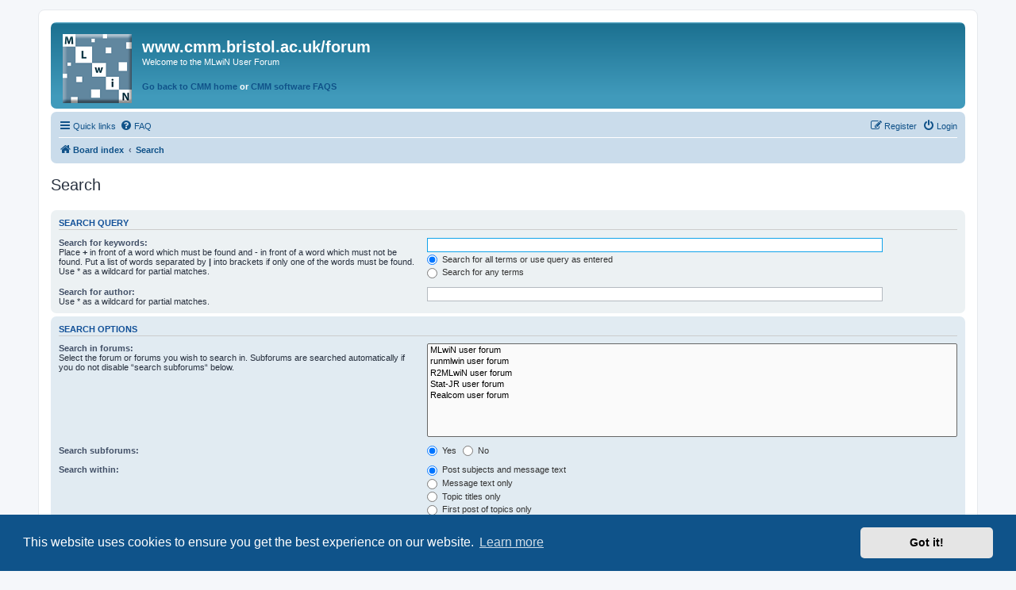

--- FILE ---
content_type: text/html; charset=UTF-8
request_url: https://www.cmm.bris.ac.uk/forum/search.php?sid=bc703ded9970a3b6303239609b5e925f
body_size: 3903
content:
<!DOCTYPE html>
<html dir="ltr" lang="en-gb">
<head>
<meta charset="utf-8" />
<meta http-equiv="X-UA-Compatible" content="IE=edge">
<meta name="viewport" content="width=device-width, initial-scale=1" />

<title>www.cmm.bristol.ac.uk/forum - Search</title>

	<link rel="alternate" type="application/atom+xml" title="Feed - www.cmm.bristol.ac.uk/forum" href="/forum/app.php/feed?sid=dfe6094129daf5cc6264d1d069575289">		<link rel="alternate" type="application/atom+xml" title="Feed - All forums" href="/forum/app.php/feed/forums?sid=dfe6094129daf5cc6264d1d069575289">	<link rel="alternate" type="application/atom+xml" title="Feed - New Topics" href="/forum/app.php/feed/topics?sid=dfe6094129daf5cc6264d1d069575289">	<link rel="alternate" type="application/atom+xml" title="Feed - Active Topics" href="/forum/app.php/feed/topics_active?sid=dfe6094129daf5cc6264d1d069575289">			

<!--
	phpBB style name: prosilver
	Based on style:   prosilver (this is the default phpBB3 style)
	Original author:  Tom Beddard ( http://www.subBlue.com/ )
	Modified by:
-->

<link href="./assets/css/font-awesome.min.css?assets_version=57" rel="stylesheet">
<link href="./styles/prosilver/theme/stylesheet.css?assets_version=57" rel="stylesheet">
<link href="./styles/prosilver/theme/en/stylesheet.css?assets_version=57" rel="stylesheet">



	<link href="./assets/cookieconsent/cookieconsent.min.css?assets_version=57" rel="stylesheet">

<!--[if lte IE 9]>
	<link href="./styles/prosilver/theme/tweaks.css?assets_version=57" rel="stylesheet">
<![endif]-->





</head>
<body id="phpbb" class="nojs notouch section-search ltr ">


<div id="wrap" class="wrap">
	<a id="top" class="top-anchor" accesskey="t"></a>
	<div id="page-header">
		<div class="headerbar" role="banner">
					<div class="inner">

			<div id="site-description" class="site-description">
		<a id="logo" class="logo" href="./index.php?sid=dfe6094129daf5cc6264d1d069575289" title="Board index">
					<span class="site_logo"></span>
				</a>
				<h1>www.cmm.bristol.ac.uk/forum</h1>
				<p>Welcome to the MLwiN User Forum</p>
                                <p><strong><a href="http://www.bristol.ac.uk/cmm"> Go back to CMM home</a> or <a href="http://www.bristol.ac.uk/cmm/software/support/support-faqs/">CMM software FAQS</a></strong></p>
				<p class="skiplink"><a href="#start_here">Skip to content</a></p>
			</div>

									
			</div>
					</div>
				<div class="navbar" role="navigation">
	<div class="inner">

	<ul id="nav-main" class="nav-main linklist" role="menubar">

		<li id="quick-links" class="quick-links dropdown-container responsive-menu" data-skip-responsive="true">
			<a href="#" class="dropdown-trigger">
				<i class="icon fa-bars fa-fw" aria-hidden="true"></i><span>Quick links</span>
			</a>
			<div class="dropdown">
				<div class="pointer"><div class="pointer-inner"></div></div>
				<ul class="dropdown-contents" role="menu">
					
											<li class="separator"></li>
																									<li>
								<a href="./search.php?search_id=unanswered&amp;sid=dfe6094129daf5cc6264d1d069575289" role="menuitem">
									<i class="icon fa-file-o fa-fw icon-gray" aria-hidden="true"></i><span>Unanswered topics</span>
								</a>
							</li>
							<li>
								<a href="./search.php?search_id=active_topics&amp;sid=dfe6094129daf5cc6264d1d069575289" role="menuitem">
									<i class="icon fa-file-o fa-fw icon-blue" aria-hidden="true"></i><span>Active topics</span>
								</a>
							</li>
							<li class="separator"></li>
							<li>
								<a href="./search.php?sid=dfe6094129daf5cc6264d1d069575289" role="menuitem">
									<i class="icon fa-search fa-fw" aria-hidden="true"></i><span>Search</span>
								</a>
							</li>
					
										<li class="separator"></li>

									</ul>
			</div>
		</li>

				<li data-skip-responsive="true">
			<a href="/forum/app.php/help/faq?sid=dfe6094129daf5cc6264d1d069575289" rel="help" title="Frequently Asked Questions" role="menuitem">
				<i class="icon fa-question-circle fa-fw" aria-hidden="true"></i><span>FAQ</span>
			</a>
		</li>
						
			<li class="rightside"  data-skip-responsive="true">
			<a href="./ucp.php?mode=login&amp;redirect=search.php&amp;sid=dfe6094129daf5cc6264d1d069575289" title="Login" accesskey="x" role="menuitem">
				<i class="icon fa-power-off fa-fw" aria-hidden="true"></i><span>Login</span>
			</a>
		</li>
					<li class="rightside" data-skip-responsive="true">
				<a href="./ucp.php?mode=register&amp;sid=dfe6094129daf5cc6264d1d069575289" role="menuitem">
					<i class="icon fa-pencil-square-o  fa-fw" aria-hidden="true"></i><span>Register</span>
				</a>
			</li>
						</ul>

	<ul id="nav-breadcrumbs" class="nav-breadcrumbs linklist navlinks" role="menubar">
				
		
		<li class="breadcrumbs" itemscope itemtype="https://schema.org/BreadcrumbList">

			
							<span class="crumb" itemtype="https://schema.org/ListItem" itemprop="itemListElement" itemscope><a itemprop="item" href="./index.php?sid=dfe6094129daf5cc6264d1d069575289" accesskey="h" data-navbar-reference="index"><i class="icon fa-home fa-fw"></i><span itemprop="name">Board index</span></a><meta itemprop="position" content="1" /></span>

											
								<span class="crumb" itemtype="https://schema.org/ListItem" itemprop="itemListElement" itemscope><a itemprop="item" href="./search.php?sid=dfe6094129daf5cc6264d1d069575289"><span itemprop="name">Search</span></a><meta itemprop="position" content="2" /></span>
							
					</li>

		
			</ul>

	</div>
</div>
	</div>

	
	<a id="start_here" class="anchor"></a>
	<div id="page-body" class="page-body" role="main">
		
		
<h2 class="solo">Search</h2>

<form method="get" action="./search.php" data-focus="keywords">

<div class="panel">
	<div class="inner">
	<h3>Search query</h3>

		<fieldset>
		<dl>
		<dt><label for="keywords">Search for keywords:</label><br /><span>Place <strong>+</strong> in front of a word which must be found and <strong>-</strong> in front of a word which must not be found. Put a list of words separated by <strong>|</strong> into brackets if only one of the words must be found. Use * as a wildcard for partial matches.</span></dt>
		<dd><input type="search" class="inputbox" name="keywords" id="keywords" size="40" title="Search for keywords" /></dd>
		<dd><label for="terms1"><input type="radio" name="terms" id="terms1" value="all" checked="checked" /> Search for all terms or use query as entered</label></dd>
		<dd><label for="terms2"><input type="radio" name="terms" id="terms2" value="any" /> Search for any terms</label></dd>
	</dl>
	<dl>
		<dt><label for="author">Search for author:</label><br /><span>Use * as a wildcard for partial matches.</span></dt>
		<dd><input type="search" class="inputbox" name="author" id="author" size="40" title="Search for author" /></dd>
	</dl>
		</fieldset>
	
	</div>
</div>

<div class="panel bg2">
	<div class="inner">

	<h3>Search options</h3>

		<fieldset>
		<dl>
		<dt><label for="search_forum">Search in forums:</label><br /><span>Select the forum or forums you wish to search in. Subforums are searched automatically if you do not disable “search subforums“ below.</span></dt>
		<dd><select name="fid[]" id="search_forum" multiple="multiple" size="8" title="Search in forums"><option value="1">MLwiN user forum</option><option value="3">runmlwin user forum</option><option value="7">R2MLwiN user forum</option><option value="6">Stat-JR user forum</option><option value="4">Realcom user forum</option></select></dd>
	</dl>
	<dl>
		<dt><label for="search_child1">Search subforums:</label></dt>
		<dd>
			<label for="search_child1"><input type="radio" name="sc" id="search_child1" value="1" checked="checked" /> Yes</label>
			<label for="search_child2"><input type="radio" name="sc" id="search_child2" value="0" /> No</label>
		</dd>
	</dl>
	<dl>
		<dt><label for="sf1">Search within:</label></dt>
		<dd><label for="sf1"><input type="radio" name="sf" id="sf1" value="all" checked="checked" /> Post subjects and message text</label></dd>
		<dd><label for="sf2"><input type="radio" name="sf" id="sf2" value="msgonly" /> Message text only</label></dd>
		<dd><label for="sf3"><input type="radio" name="sf" id="sf3" value="titleonly" /> Topic titles only</label></dd>
		<dd><label for="sf4"><input type="radio" name="sf" id="sf4" value="firstpost" /> First post of topics only</label></dd>
	</dl>
	
	<hr class="dashed" />

		<dl>
		<dt><label for="show_results1">Display results as:</label></dt>
		<dd>
			<label for="show_results1"><input type="radio" name="sr" id="show_results1" value="posts" checked="checked" /> Posts</label>
			<label for="show_results2"><input type="radio" name="sr" id="show_results2" value="topics" /> Topics</label>
		</dd>
	</dl>
	<dl>
		<dt><label for="sd">Sort results by:</label></dt>
		<dd><select name="sk" id="sk"><option value="a">Author</option><option value="t" selected="selected">Post time</option><option value="f">Forum</option><option value="i">Topic title</option><option value="s">Post subject</option></select>&nbsp;
			<label for="sa"><input type="radio" name="sd" id="sa" value="a" /> Ascending</label>
			<label for="sd"><input type="radio" name="sd" id="sd" value="d" checked="checked" /> Descending</label>
		</dd>
	</dl>
	<dl>
		<dt><label>Limit results to previous:</label></dt>
		<dd><select name="st" id="st"><option value="0" selected="selected">All results</option><option value="1">1 day</option><option value="7">7 days</option><option value="14">2 weeks</option><option value="30">1 month</option><option value="90">3 months</option><option value="180">6 months</option><option value="365">1 year</option></select></dd>
	</dl>
	<dl>
		<dt>
			<label for="ch">Return first:</label>
			<br><span>Set to 0 to display the entire post.</span>
		</dt>
		<dd><input id="ch" name="ch" type="number" value="300" min="0" max="9999" title="Return first"> characters of posts</dd>
	</dl>
		</fieldset>
	
	</div>
</div>

<div class="panel bg3">
	<div class="inner">

	<fieldset class="submit-buttons">
		<input type="hidden" name="t" value="0" />
<input type="hidden" name="sid" value="dfe6094129daf5cc6264d1d069575289" />

		<input type="submit" name="submit" value="Search" class="button1" />
	</fieldset>

	</div>
</div>

</form>


			</div>


<div id="page-footer" class="page-footer" role="contentinfo">
	<div class="navbar" role="navigation">
	<div class="inner">

	<ul id="nav-footer" class="nav-footer linklist" role="menubar">
		<li class="breadcrumbs">
									<span class="crumb"><a href="./index.php?sid=dfe6094129daf5cc6264d1d069575289" data-navbar-reference="index"><i class="icon fa-home fa-fw" aria-hidden="true"></i><span>Board index</span></a></span>					</li>
		
				<li class="rightside">All times are <span title="UTC">UTC</span></li>
							<li class="rightside">
				<a href="/forum/app.php/user/delete_cookies?sid=dfe6094129daf5cc6264d1d069575289" data-ajax="true" data-refresh="true" role="menuitem">
					<i class="icon fa-trash fa-fw" aria-hidden="true"></i><span>Delete cookies</span>
				</a>
			</li>
														</ul>

	</div>
</div>

	<div class="copyright">
				<p class="footer-row">
			<span class="footer-copyright">Powered by <a href="https://www.phpbb.com/">phpBB</a>&reg; Forum Software &copy; phpBB Limited</span>
		</p>
						<p class="footer-row" role="menu">
			<a class="footer-link" href="./ucp.php?mode=privacy&amp;sid=dfe6094129daf5cc6264d1d069575289" title="Privacy" role="menuitem">
				<span class="footer-link-text">Privacy</span>
			</a>
			|
			<a class="footer-link" href="./ucp.php?mode=terms&amp;sid=dfe6094129daf5cc6264d1d069575289" title="Terms" role="menuitem">
				<span class="footer-link-text">Terms</span>
			</a>
		</p>
					</div>

	<div id="darkenwrapper" class="darkenwrapper" data-ajax-error-title="AJAX error" data-ajax-error-text="Something went wrong when processing your request." data-ajax-error-text-abort="User aborted request." data-ajax-error-text-timeout="Your request timed out; please try again." data-ajax-error-text-parsererror="Something went wrong with the request and the server returned an invalid reply.">
		<div id="darken" class="darken">&nbsp;</div>
	</div>

	<div id="phpbb_alert" class="phpbb_alert" data-l-err="Error" data-l-timeout-processing-req="Request timed out.">
		<a href="#" class="alert_close">
			<i class="icon fa-times-circle fa-fw" aria-hidden="true"></i>
		</a>
		<h3 class="alert_title">&nbsp;</h3><p class="alert_text"></p>
	</div>
	<div id="phpbb_confirm" class="phpbb_alert">
		<a href="#" class="alert_close">
			<i class="icon fa-times-circle fa-fw" aria-hidden="true"></i>
		</a>
		<div class="alert_text"></div>
	</div>
</div>

</div>

<div>
	<a id="bottom" class="anchor" accesskey="z"></a>
	</div>

<script src="./assets/javascript/jquery-3.7.1.min.js?assets_version=57"></script>
<script src="./assets/javascript/core.js?assets_version=57"></script>

	<script src="./assets/cookieconsent/cookieconsent.min.js?assets_version=57"></script>
	<script>
		if (typeof window.cookieconsent === "object") {
			window.addEventListener("load", function(){
				window.cookieconsent.initialise({
					"palette": {
						"popup": {
							"background": "#0F538A"
						},
						"button": {
							"background": "#E5E5E5"
						}
					},
					"theme": "classic",
					"content": {
						"message": "This\u0020website\u0020uses\u0020cookies\u0020to\u0020ensure\u0020you\u0020get\u0020the\u0020best\u0020experience\u0020on\u0020our\u0020website.",
						"dismiss": "Got\u0020it\u0021",
						"link": "Learn\u0020more",
						"href": "./ucp.php?mode=privacy&amp;sid=dfe6094129daf5cc6264d1d069575289"
					}
				});
			});
		}
	</script>


<script src="./styles/prosilver/template/forum_fn.js?assets_version=57"></script>
<script src="./styles/prosilver/template/ajax.js?assets_version=57"></script>



</body>
</html>
